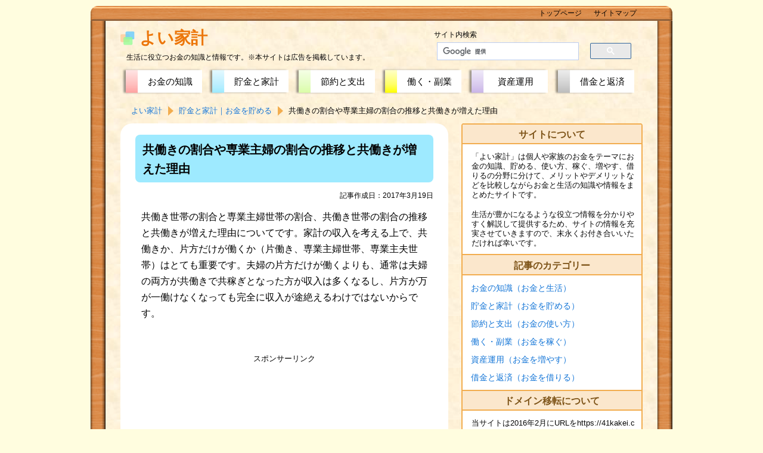

--- FILE ---
content_type: text/html
request_url: https://fromportal.com/kakei/household/data/percentage-of-dual-income.html
body_size: 7490
content:
<!doctype html>
<html>
<head>
<meta charset="UTF-8">
<!--[if lt IE 9]><script src="https://fromportal.com/kakei/js/html5shiv-printshiv.js"></script><![endif]-->
<title>共働きの割合や専業主婦の割合の推移と共働きが増えた理由</title>
<meta name="viewport" content="width=device-width">
<meta name="keywords" content="共働き,割合,専業主婦,推移">
<meta name="description" content="共働きの割合は年々増えていて、総務省統計局の「労働力調査」によると2016年平均で、高齢者世帯などを除くと夫婦の約６割は共働きであるとみられます。一方で、夫婦で妻が専業主婦の世帯も３割以上あるとみられます。">
<meta property="og:title" content="共働きの割合や専業主婦の割合の推移と共働きが増えた理由">
<meta property="og:type" content="article">
<meta property="og:description" content="共働きの割合は年々増えていて、総務省統計局の「労働力調査」によると2016年平均で、高齢者世帯などを除くと夫婦の約６割は共働きであるとみられます。一方で、夫婦で妻が専業主婦の世帯も３割以上あるとみられます。">
<meta property="og:url" content="https://fromportal.com/kakei/household/data/percentage-of-dual-income.html">
<meta property="og:site_name" content="よい家計">
<meta property="og:image" content="https://fromportal.com/kakei/images/ogpka.png">
<meta name="twitter:card" content="summary">
<link rel="stylesheet" type="text/css" href="https://fromportal.com/kakei/css/basic3.css">
<link rel="shortcut icon" href="https://fromportal.com/img/favicon.ico"> 
<link rel="apple-touch-icon" href="https://fromportal.com/img/apple-touch-icon-precomposed.png"> 
<!-- Global site tag (gtag.js) - Google Analytics -->
<script async src="https://www.googletagmanager.com/gtag/js?id=G-71G1F6H1JR"></script>
<script>
  window.dataLayer = window.dataLayer || [];
  function gtag(){dataLayer.push(arguments);}
  gtag('js', new Date());

  gtag('config', 'G-71G1F6H1JR');
  gtag('config', 'UA-44690190-5');
</script>
</head>

<body>
<div id="waku">
<header>
	<div class="top">
	<div class="tops">
	<div id="logo"><a href="https://fromportal.com/kakei/">よい家計</a></div>
		<p class="titlew">生活に役立つお金の知識と情報です。<br class="bhd">※本サイトは広告を掲載しています。</p>
	</div>
	<div id="toggle1"><label for="menu_bar01">メニュー</label></div>
<div id="toggle2"><label for="menu_bar02">検索</label></div>
    <input type="checkbox" id="menu_bar02" class="accordion">
<div class="search">
<p class="sla">サイト内検索</p>
<script>
  (function() {
    var cx = 'partner-pub-8202522849950299:6535113966';
    var gcse = document.createElement('script');
    gcse.type = 'text/javascript';
    gcse.async = true;
    gcse.src = 'https://cse.google.com/cse.js?cx=' + cx;
    var s = document.getElementsByTagName('script')[0];
    s.parentNode.insertBefore(gcse, s);
  })();
</script>
<gcse:searchbox-only></gcse:searchbox-only>
</div>
	</div>
    <input type="checkbox" id="menu_bar01" class="accordion">
<nav>
	<ul id="navt">
		<li id="navt1"><span class="navta"><a href="https://fromportal.com/kakei/money/">お金の知識</a></span></li>
		<li id="navt2"><span class="navta"><a href="https://fromportal.com/kakei/household/">貯金と家計</a></span></li>
		<li id="navt3"><span class="navta"><a href="https://fromportal.com/kakei/saving/">節約と支出</a></span></li>
		<li id="navt4"><span class="navta"><a href="https://fromportal.com/kakei/income/">働く・副業</a></span></li>
		<li id="navt5"><span class="navta"><a href="https://fromportal.com/kakei/invest/">資産運用</a></span></li>
		<li id="navt6"><span class="navta"><a href="https://fromportal.com/kakei/debt/">借金と返済</a></span></li>
	</ul>
	<ol itemscope itemtype="https://schema.org/BreadcrumbList" class="pan">
		<li itemscope itemprop="itemListElement" itemtype="https://schema.org/ListItem"><a itemprop="item" href="https://fromportal.com/kakei/"><span itemprop="name">よい家計</span></a><meta itemprop="position" content="1"></li>
		<li itemscope itemprop="itemListElement" itemtype="https://schema.org/ListItem"><a itemprop="item" href="https://fromportal.com/kakei/household/"><span itemprop="name">貯金と家計｜お金を貯める</span></a><meta itemprop="position" content="2"></li>
		<li itemscope itemprop="itemListElement" itemtype="https://schema.org/ListItem"><span itemprop="name">共働きの割合や専業主婦の割合の推移と共働きが増えた理由</span><meta itemprop="position" content="3"></li>
</ol>
</nav>
</header>

<div id ="contents">
<div id="main">
<main>
<article>
<h1 class="subp2">共働きの割合や専業主婦の割合の推移と共働きが増えた理由</h1>
	<p class="date">記事作成日：2017年3月19日</p>
	<p class="subp">共働き世帯の割合と専業主婦世帯の割合、共働き世帯の割合の推移と共働きが増えた理由についてです。家計の収入を考える上で、共働きか、片方だけが働くか（片働き、専業主婦世帯、専業主夫世帯）はとても重要です。夫婦の片方だけが働くよりも、通常は夫婦の両方が共働きで共稼ぎとなった方が収入は多くなるし、片方が万が一働けなくなっても完全に収入が途絶えるわけではないからです。</p>

<div class="ad1">
<p class="spo">スポンサーリンク</p>
<script async src="//pagead2.googlesyndication.com/pagead/js/adsbygoogle.js"></script>
<!-- res3 -->
<ins class="adsbygoogle"
     style="display:block"
     data-ad-client="ca-pub-8202522849950299"
     data-ad-slot="3730319166"
     data-ad-format="auto"></ins>
<script>
(adsbygoogle = window.adsbygoogle || []).push({});
</script>
</div>

<h2 class="subp2">共働きの割合と専業主婦の割合</h2>
	<p class="subp">総務省統計局の「労働力調査（基本集計）」の2016年平均の結果によると、夫婦がいる世帯のうち共働き世帯の割合は48.4％、夫婦のうち夫だけが働く世帯は26.4％、妻だけが働く世帯は4.1％、夫婦ともに無職の世帯は21.1％となっています。</p>
	<p class="subp">夫婦ともに無職の世帯のうち、夫婦のどちらも非労働力人口（働いている人と求職活動等をしているけれど失業中以外の人）となっている世帯を除くと、夫婦がいる世帯のうち共働き世帯の割合は60.9％、夫婦のうち夫だけが働く世帯は33.2％、妻だけが働く世帯は5.2％、夫婦ともに無職の世帯（夫婦の両方あるいは片方が職探しや事業の準備をしているが仕事に就けてない世帯）は0.6％となります。</p>
	<p class="subp">なお、働いている状態には雇用者（雇用されている人）に限らず自営業主や家族従業者も含めています。また、農業などで働いている人も働いているとして含めています。</p>
	<p class="subp">共働きで夫婦が共稼ぎになると収入が多くなることもあって、共働き世帯の方が多くなっています。</p>

<h3 class="subp2">夫婦がともに非労働力人口となっている場合（高齢者世帯が中心）を含めた場合</h3>

	<table class="subp2">
		<caption>共働きと専業主婦の割合（2016年平均）</caption>
		<tr><th>世帯区分</th><th>割合</th></tr>
		<tr><th>夫婦共働き世帯</th><td>48.4％</td></tr>
		<tr><th>夫が働く（専業主婦）世帯</th><td>26.4％</td></tr>
		<tr><th>妻が働く（専業主夫）世帯</th><td>4.1％</td></tr>
		<tr><th>夫婦とも無職世帯</th><td>21.1％</td></tr>
	</table>

	<p class="syu">（出典）総務省統計局「労働力調査（基本集計）」の2016年平均のデータを加工して当サイトが作成</p>

<h3 class="subp2">夫婦がともに非労働力人口となっている場合（高齢者世帯が中心）を除いた場合</h3>

	<table class="subp2">
		<caption>共働きと専業主婦の割合（2016年平均）</caption>
		<tr><th>世帯区分</th><th>割合</th></tr>
		<tr><th>夫婦共働き世帯</th><td>60.9％</td></tr>
		<tr><th>夫が働く（専業主婦）世帯</th><td>33.2％</td></tr>
		<tr><th>妻が働く（専業主夫）世帯</th><td>5.2％</td></tr>
		<tr><th>夫婦とも無職世帯</th><td>0.6％</td></tr>
	</table>
	<p class="syu">（注）夫と妻が非労働力人口となっている場合を除いています。</p>
	<p class="syu">（出典）総務省統計局「労働力調査（基本集計）」の2016年平均のデータを加工して当サイトが作成</p>

<div class="ad3">
<script async src="https://pagead2.googlesyndication.com/pagead/js/adsbygoogle.js"></script>
<ins class="adsbygoogle"
     style="display:block; text-align:center;"
     data-ad-layout="in-article"
     data-ad-format="fluid"
     data-ad-client="ca-pub-8202522849950299"
     data-ad-slot="1771854275"></ins>
<script>
     (adsbygoogle = window.adsbygoogle || []).push({});
</script>
</div>

<h2 class="subp2">女性の年齢別の共働きの割合</h2>
	<p class="subp">男性が働いている世帯に限って女性が働いているかどうかをみると、女性の年齢別区分で見て、45～54歳の区分が74.3％と約４分の３近くとなっていて最も多く、続いて35～44歳が67.0％と約３分の２となっています。25～34歳や55～64歳は60％をやや上回る水準となっています。65～74歳では半分を下回っています。</p>

	<table class="subp2">
		<caption>夫婦で夫が働いている場合に<br>妻も働いている割合<br>（2016年平均）</caption>
		<tr><th>妻の年齢区分</th><th>妻が働いている割合</th></tr>
		<tr><th>25～34歳</th><td>61.1％</td></tr>
		<tr><th>35～44歳</th><td>67.0％</td></tr>
		<tr><th>45～54歳</th><td>74.3％</td></tr>
		<tr><th>55～64歳</th><td>62.7％</td></tr>
		<tr><th>65～74歳</th><td>45.2％</td></tr>
	</table>
	<p class="syu">（注）男性が就業している場合に限って集計しています。</p>
	<p class="syu">（出典）総務省統計局「労働力調査（基本集計）」の2016年平均のデータを加工して当サイトが作成</p>

	<p class="subp">25～34歳は結婚や出産を気に退職する人が多いことなどから相対的に女性が働く割合が低いとみられます。35～44歳になると子どもが育ってくるので再び働き始める女性が増えて働く女性の比率が増えているとみられます。</p>
	<p class="subp">45～54歳になると子どもの世話に手がかからなくなる一方で、教育費の負担や老後を見据えた貯蓄形成のために収入を増やそうと働く人が増えることから働く女性がさらに増えるとみられます。一方で、55～64歳や65～74歳では体力的な問題や夫の定年などから働く女性が減るとみられます。</p>
	<p class="subp">ただし、65～74歳を除いて、25～64歳までの全区分で男性（夫）が働いている場合には女性（妻）は半数以上の割合で働いており、多くは共働きになっていることが確認できます。</p>
	<p class="subp">なお、統計では15～24歳と75歳以上の区分もありますが、データ数が少ないため除外しました。</p>

<h2 class="subp2">共働きの割合の推移</h2>
	<p class="subp">共働きの割合の推移をみると、夫婦のどちらもが非労働力人口（働いている人と求職活動等をしているけれど失業中以外の人）となっている世帯を除いて集計すると、2000年以降、おおむね共働き世帯の割合が増加傾向にあることが分かります。</p>

<div class="eye"><img src="https://fromportal.com/kakei/images/two-income-rate.png" alt="共働き世帯の割合・専業主婦世帯の割合の推移"></div><br>

	<p class="syu">（注）夫婦のどちらもが非労働力人口となっている場合を除く。2011年のデータはないため2010年と2012年のデータを結ぶことで補完している。</p>
	<p class="syu">（出典）総務省統計局「労働力調査（基本集計）」の2000～2016年（2011年を除く）の各年平均のデータを加工して当サイトが作成</p>

	<p class="subp">夫婦のどちらもが非労働力人口となっている世帯を除いたのは、夫婦のどちらも働いておらず、求職活動等をしているけれど失業中というわけでもないということは、働く意思を有していないか働くことができない世帯であるとみられ、高齢者世帯などが想定されるため少子高齢化の影響を受けない様に除外することとしました。</p>

<h2 class="subp2">共働きが増えた理由・専業主婦が減った理由</h2>
	<p class="subp">共働きは2000年以降増えていますが、共働きが増えている理由、専業主婦が減った理由については、家計での理由と社会的な理由があると考えられます。</p>

<h3 class="subp2">家計の収入を補うため・増やすため</h3>
	<p class="subp">共働きが増えている理由の１つに家計の収入を補うため、増やすためということが挙げられます。終身雇用が崩れて雇用が不安定になっていること、右肩上がりの時代と比べると給料が上がりづらくなっていることなどから、夫婦がともに働くことで家計の収入を補う、増やすことが背景にあるとみられます。</p>

<h3 class="subp2">男性の収入で専業主婦を養うことが難しくなっているから</h3>
	<p class="subp">男性の収入が上がりづらくなり、男性１人の収入では家計を支え切れなくなっていることも共働きが増えている理由の１つであると考えられます。専業主婦のままでは家計が成り立たない、生活が苦しいということが専業主婦が減った背景にあると考えられます。この場合は、積極的に働きたくはなくても、働かなければ食べていけないという事情があるとみられます。</p>

<h3 class="subp2">女性が働きやすい環境が整ってきたから</h3>
	<p class="subp">昔と比べると女性が働きやすい環境が整ってきたことも共働きが増えている理由の１つであると考えられます。出産や育児を支援する制度が整備されたり、短時間でも働きやすくなったりするなど、出産によって働くことが出来なくなるようなことが以前と比べると減りつつあることは共稼ぎが増えている理由の１つになっているとみられます。</p>

<h3 class="subp2">社会の意識が変化し女性が働くのは当たり前になったから</h3>
	<p class="subp">従来的な価値観では、男性が働いて女性が家事を行うといったような考え方がありますが、現在では男性は仕事、女性は家というような考えは従来より弱まっていると考えられます。男女の役割に対する意識が変わり、男性と女性はどちらが仕事、どちらが家事ということではなく、男性も女性も仕事をし、男性も女性も家事をするように社会の考え方が変わりつつあることも背景にあると考えられます。</p>

<h2 class="subp2">まとめ</h2>
	<ul class="subp">
		<li>共働きの割合は年々増えていて、総務省統計局の「労働力調査」によると2016年平均で、高齢者世帯とみられる世帯を除くと夫婦の約６割は共働きであるとみられます。一方で、夫婦で妻が専業主婦の世帯も３割以上あるとみられます。</li>
		<li>共働きが増えた理由（専業主婦が減った理由）は、家計の収入を増やさざるを得ないということや社会的に女性が働きやすくなったということが背景にあります。</li>
	</ul>

</article>
</main>
<div class="ad1">
<p class="spo">スポンサーリンク</p>
<script async src="//pagead2.googlesyndication.com/pagead/js/adsbygoogle.js"></script>
<!-- res1 -->
<ins class="adsbygoogle"
     style="display:block"
     data-ad-client="ca-pub-8202522849950299"
     data-ad-slot="5262914765"
     data-ad-format="auto"></ins>
<script>
(adsbygoogle = window.adsbygoogle || []).push({});
</script>
</div>


	<p class="move">【共働きの割合や専業主婦の割合の推移と共働きが増えた理由の記事は終わりです】</p>
	<p class="next"><a href="https://fromportal.com/kakei/household/">「貯金と家計｜お金を貯める」のページに戻る</a></p>

<hr class="hr1">

<div class="ad2">
<script async src="//pagead2.googlesyndication.com/pagead/js/adsbygoogle.js"></script>
<ins class="adsbygoogle"
     style="display:block"
     data-ad-format="autorelaxed"
     data-ad-client="ca-pub-8202522849950299"
     data-ad-slot="6507884766"></ins>
<script>
     (adsbygoogle = window.adsbygoogle || []).push({});
</script>
</div>

<hr class="hr2">
<div class="sns">
<div class="sns3">
<p>SNSでシェア・ブックマーク・後で読む</p>
<a class="snstwi" href="https://twitter.com/share?url=https://fromportal.com/kakei/household/data/percentage-of-dual-income.html&text=共働きの割合や専業主婦の割合の推移と共働きが増えた理由" rel="nofollow" target="_blank">Twitter</a>
<a class="snsfac" href="https://www.facebook.com/share.php?u=https://fromportal.com/kakei/household/data/percentage-of-dual-income.html" rel="nofollow" target="_blank">Facebook</a>
<a class="snslin" href="https://social-plugins.line.me/lineit/share?url=https://fromportal.com/kakei/household/data/percentage-of-dual-income.html" target="_blank" rel="nofollow">LINE</a>
<a class="snshat" href="https://b.hatena.ne.jp/add?mode=confirm&url=https://fromportal.com/kakei/household/data/percentage-of-dual-income.html&title=共働きの割合や専業主婦の割合の推移と共働きが増えた理由" target="_blank" rel="nofollow">はてな</a>
<a class="snspoc" href="https://getpocket.com/edit?url=https://fromportal.com/kakei/household/data/percentage-of-dual-income.html&title=共働きの割合や専業主婦の割合の推移と共働きが増えた理由" target="_blank" rel="nofollow">Pocket</a>
</div>
</div>
<div class="men">最近よく読まれているページ</div>
<ul class="subp">
<li><a href="https://fromportal.com/kakei/income/way/why-work.html">働くことの意味・意義や理由は何か</a></li>
<li><a href="https://fromportal.com/kakei/household/account/share-account.html">夫婦で共通の銀行口座を使う方法とメリットやデメリット</a></li>
<li><a href="https://fromportal.com/kakei/household/book/item.html">家計簿の項目や費目の分け方の例</a></li>
<li><a href="https://fromportal.com/kakei/household/book/credit-card.html">クレジットカード利用時の家計簿のつけ方</a></li>
<li><a href="https://fromportal.com/kakei/household/data/savings-and-income-by-age.html">年齢別の世帯の平均年間収入・平均年収・平均貯金額の一覧表</a></li>
<li><a href="https://fromportal.com/kakei/saving/communication/fixed-to-mobile.html">固定電話から携帯電話への通話料を比較</a></li>
<li><a href="https://fromportal.com/kakei/saving/communication/myline.html">マイラインの固定電話の通話料を比較</a></li>
<li><a href="https://fromportal.com/kakei/income/way/scary-to-work.html">働くのが怖いのを克服するために</a></li>
<li><a href="https://fromportal.com/kakei/income/way/distorted-personality.html">職場環境が悪いと性格や考え方が歪んでしまう</a></li>
<li><a href="https://fromportal.com/kakei/income/way/better-to-resign.html">辞めた方がいい会社・入らない方がいい会社</a></li>
</ul>

<div class="men">家計・節約のおすすめページ</div>
<ul class="subp">
<li><a href="https://fromportal.com/kakei/money/insurance/savings-in-insurance.html">保険で貯蓄を行ってはいけない理由</a></li>
<li><a href="https://fromportal.com/kakei/saving/knowhow/four-fixed-costs.html">家計を左右する４大固定費を節約する</a></li>
<li><a href="https://fromportal.com/kakei/income/earn/limit.html">節約は限界が来る～収入を増やす大切さ～</a></li>
<li><a href="https://fromportal.com/kakei/income/way/rewarded-efforts.html">努力は報われることも報われないこともある</a></li>
<li><a href="https://fromportal.com/kakei/debt/repayment/know-how.html">借金返済のコツ、ノウハウ</a></li>
</ul>

	<p class="move"><a href="#logo">ページの先頭へ</a></p>

</div>

<aside>
	<div class="side2">
		<p class="sidet">サイトについて</p>
		<p>「よい家計」は個人や家族のお金をテーマにお金の知識、貯める、使い方、稼ぐ、増やす、借りるの分野に分けて、メリットやデメリットなどを比較しながらお金と生活の知識や情報をまとめたサイトです。</p>
<p>生活が豊かになるような役立つ情報を分かりやすく解説して提供するため、サイトの情報を充実させていきますので、末永くお付き合いいただければ幸いです。</p>
	</div>

	<ul class="side2">
		<li class="sidet">記事のカテゴリー</li>
		<li class="sub1"><a href="https://fromportal.com/kakei/money/">お金の知識（お金と生活）</a></li>
		<li class="sub1"><a href="https://fromportal.com/kakei/household/">貯金と家計（お金を貯める）</a></li>
		<li class="sub1"><a href="https://fromportal.com/kakei/saving/">節約と支出（お金の使い方） </a></li>
		<li class="sub1"><a href="https://fromportal.com/kakei/income/">働く・副業（お金を稼ぐ）</a></li>
		<li class="sub1"><a href="https://fromportal.com/kakei/invest/">資産運用（お金を増やす）</a></li>
		<li class="sub1"><a href="https://fromportal.com/kakei/debt/">借金と返済（お金を借りる）</a></li>
	</ul>
	<div class="side2">
		<p class="sidet">ドメイン移転について</p>
<p>当サイトは2016年2月にURLをhttps://41kakei.com/からhttps://fromportal.com/kakei/に移転しました。</p>
<p>旧ドメインへのリンクでも現在のドメインに自動で転送されるよう設定をしているためサイトの閲覧上は問題がございませんが、リンクをいただいている場合は、お手数ではございますがリンクを修正していただけると幸いです。</p>
	</div>
	<div class="side2">
		<p class="sidet">デザイン変更について</p>
<p>当サイトは2017年4月にスマートフォン・タブレット向けのデザインをリニューアルしました。</p>
	</div>

</aside>

</div>

<footer>
	<ul class="topnav">
		<li><a href="https://fromportal.com/kakei/">トップページ</a></li>
		<li><a href="https://fromportal.com/kakei/sitemap.html">サイトマップ</a></li>
	</ul>
	<div class="bot">
	<p class="botnav"><a href="https://fromportal.com/kakei/about.html">サイトについて（免責事項、利用上の注意、プライバシーポリシー、著作権、お問い合わせなど）</a></p>
	<p class="menseki">＜免責事項＞当サイトの情報の利用に当たっては、利用者ご自身の責任で行ってくださいますようお願いします。当サイトの情報は各記事を作成した時点で正確なものとなるよう努めていますが、内容の完全性、正確性を保証するものではありません。当サイトの情報を利用した結果について一切の責任を負いませんので、ご理解の上当サイトの閲覧をお願いいたします。</p>
	<p class="right">Copyright &copy; 2013-2021 よい家計  All rights reserved.</p>
	</div>
</footer>

</div>


</body>
</html>


--- FILE ---
content_type: text/html; charset=utf-8
request_url: https://www.google.com/recaptcha/api2/aframe
body_size: 115
content:
<!DOCTYPE HTML><html><head><meta http-equiv="content-type" content="text/html; charset=UTF-8"></head><body><script nonce="wegQ0Rk5QIVGzvRNj8tphQ">/** Anti-fraud and anti-abuse applications only. See google.com/recaptcha */ try{var clients={'sodar':'https://pagead2.googlesyndication.com/pagead/sodar?'};window.addEventListener("message",function(a){try{if(a.source===window.parent){var b=JSON.parse(a.data);var c=clients[b['id']];if(c){var d=document.createElement('img');d.src=c+b['params']+'&rc='+(localStorage.getItem("rc::a")?sessionStorage.getItem("rc::b"):"");window.document.body.appendChild(d);sessionStorage.setItem("rc::e",parseInt(sessionStorage.getItem("rc::e")||0)+1);localStorage.setItem("rc::h",'1769293072205');}}}catch(b){}});window.parent.postMessage("_grecaptcha_ready", "*");}catch(b){}</script></body></html>